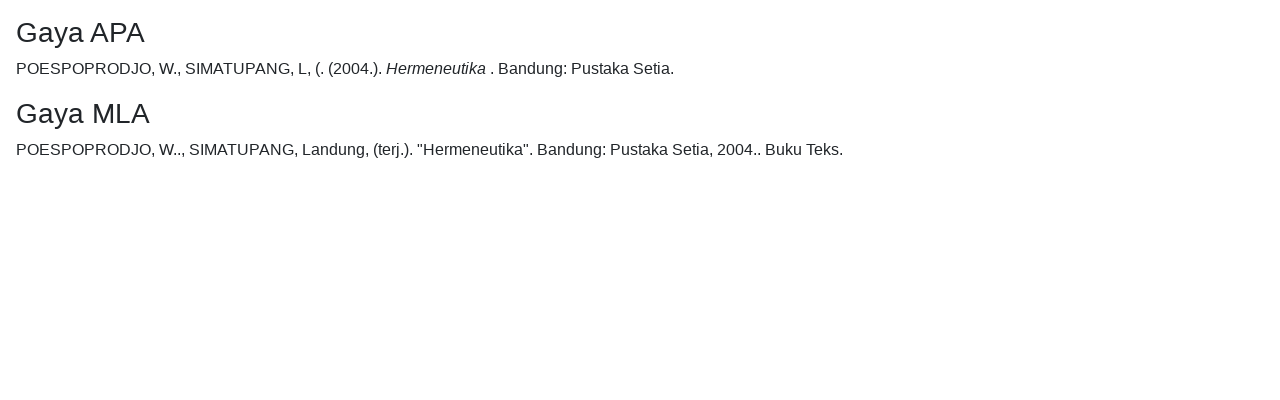

--- FILE ---
content_type: text/html; charset=UTF-8
request_url: https://lib.pasca.isi.ac.id/index.php?p=cite&id=2560&keywords=
body_size: 148
content:
<link href="/css/bootstrap.min.css" rel="stylesheet"/><link href="/template/default/assets/plugin/font-awesome/css/fontawesome-all.min.css" rel="stylesheet"/><div class="mx-3"><p class="citation text-justify">
  <h3>Gaya APA</h3>
      <span class="authors">POESPOPRODJO, W., SIMATUPANG, L, (.</span> <span class="year">(2004.).</span>
    <span class="title"><em>Hermeneutika</em> .</span>
    <span class="publish_place">Bandung:</span>
  <span class="publisher">Pustaka Setia.</span>
</p><p class="citation text-justify">
  <h3>Gaya MLA</h3>
      <span class="authors">POESPOPRODJO, W.., SIMATUPANG, Landung, (terj.).</span>
    <span class="title">"Hermeneutika".</span>
    <span class="edition"><em></em></span>
    <span class="publish_place">Bandung:</span>
  <span class="publisher">Pustaka Setia,</span>
  <span class="year">2004..</span>
  <span class="gmd_name">Buku Teks.</span>
</p>
</div><p class="spacer">&nbsp;</p>